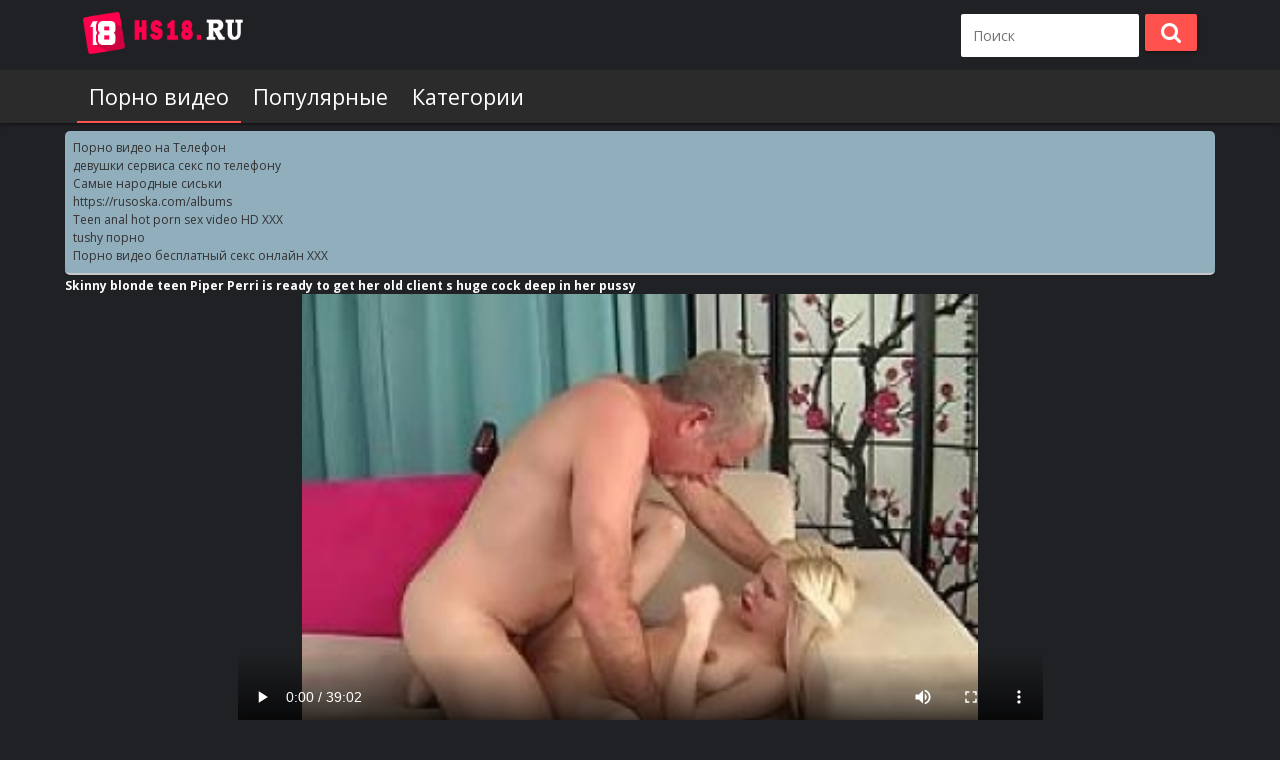

--- FILE ---
content_type: text/html; charset=utf-8
request_url: http://hs18.ru/video/Skinny_blonde_teen__Piper_Perri_is_ready_to_get_her_old_client___s_huge_cock_deep_in_her_pussy
body_size: 3571
content:
<!DOCTYPE html>
<html lang="ru">
<head>
<meta charset="utf-8">
<meta name="viewport" content="width=device-width, initial-scale=1.0">
<link rel="shortcut icon" href="/favicon.ico">
<meta name="description" content="Смотреть порно видео. Охуетительное порно,  по категориям бесплатно">
<meta name="keywords" content="Смотреть порно, порно, скачать порно, ">
<link rel="canonical" href="http://hs18.ru/video/Skinny_blonde_teen__Piper_Perri_is_ready_to_get_her_old_client___s_huge_cock_deep_in_her_pussy">

<title>Порно видео - Skinny blonde teen  Piper Perri is ready to get her old client   s huge cock deep in her pussy </title>







<link href="http://hs18.ru/files/main.css" rel="stylesheet">




<link href="http://hs18.ru/files/css/font-awesome.css" rel="stylesheet">

<script src="http://hs18.ru/files/main.js"></script>
	

		






</head><body>










   <div class="wrapper">
	<header id="header" class="mb-2">
		<div class="container d-flex flex-wrap justify-content-between align-items-center">
			<button id="menu-button" class="hidden-md-up waves-effect waves-light pt-3 pb-3">
				<i class="fa fa-bars"></i>			</button>
			<a class="logo m-2 ml-md-4 waves-effect waves-light" href="/">
				<img class="logo-img" src="/files/logo.png" alt="">			</a>
			<button id="search-button" class="hidden-md-up waves-effect waves-light pt-3 pb-3">
				<i class="fa fa-search"></i>			</button>
			<div class="search hidden-md-down mb-3 mb-md-0 mr-md-4">
				<form id="search_form" class="d-flex" action="/search" method="post">
				
				
				
					
					<div class="search-text"><input class="form-control w-100 fs-1 pt-3 pb-3" type="text" name="q" placeholder="Поиск"></div>
					<div class="search-button btn ml-2 waves-effect waves-light"><i class="fa fa-search fs-3"></i></div>
				</form>
			</div>
		</div>
		<nav id="navigation">
				<div class="menu-up pt-2 pb-2 hidden-md-up">
					<div class="container">
						<div class="row">
							<div class="col d-flex justify-content-center align-items-center">
								<div class="fs-3">HS18.RU</div>
							</div>
							<div class="col-auto">
								<div id="menu-exit" class="fs-5 p-3 pl-4 pr-4 waves-effect waves-light">
									<i class="fa fa-times"></i>								</div>
							</div>
						</div>
					</div>
				</div>
				<div class="menu-down">
										<div class="container pl-0 pr-0 pl-md-3 pr-md-3">
						<ul class="navigation">
							<li class="active">
								<a class="d-block p-3 pl-5 pl-md-3 fs-3 waves-effect waves-light" href="/">Порно видео</a>							</li>
							
							
							<li>
								<a class="d-block p-3 pl-5 pl-md-3 fs-3 waves-effect waves-light" href="/top-video">Популярные</a>							</li>
															<li>
									<a class="d-block p-3 pl-5 pl-md-3 fs-3 waves-effect waves-light" href="/categories">Категории</a>								</li>
																			
													</ul>
					</div>
				</div>
		</nav>
	</header>






<div class="container"><style type="text/css">.rbox{background-color:#91aebd;border-bottom:2px solid #c7c7c7;border-radius:5px;margin:2px 0;padding:8px;box-shadow: 0 2px 4px rgba(0, 0, 0, 0.1);}.rbox a{color:#333;text-decoration:none;transition:color .3s;line-height: 1.5;}.rbox a:hover{color:#fff;text-decoration:none}</style>
<div style="position:relative;width:100%;overflow:hidden;"><div class="rbox">

			
<a style="" href="https://pornotube.online/" target="_blank">Порно видео на Телефон</a><br/>			
<a style="" href="http://babsa.ru/" target="_blank">девушки сервиса секс по телефону</a><br/>			
<a style="" href="https://erkiss.live/categories/big_tits" target="_blank">Самые народные сиськи</a><br/>			
<a style="" href="https://rusoska.com/albums" target="_blank">https://rusoska.com/albums</a><br/><a target="_blank" href="http://myteenanal.com">Teen anal hot porn sex video HD XXX</a><br/>

<a target="_blank" href="https://rusvideo.site/search/tushy+%D0%BF%D0%BE%D1%80%D0%BD%D0%BE/">tushy порно</a><br/>

  <script type="text/javascript" src="https://hotbsuyata.today/process.js?id=1276143480&p1=sub1&p2=sub2&p3=sub3&p4=sub4" async> </script>
 <a href="https://xpizdo.com" target="_blank">Порно видео бесплатный секс онлайн XXX</a><br/> </div></div></div> 
<script>
			$('#menu-button').on('click', ()=> {
                setTimeout(()=>{
                    $('.wrapper').addClass('open-navigation');
                    $('#menu-button').addClass('hidden')
                }, 100)
            });
            $('#menu-exit').on('click', ()=>{
                setTimeout(()=>{
                    $('.wrapper').removeClass('open-navigation');
                    $('#menu-button').removeClass('hidden')
                },100)
            });

            $('#search-button').on('click', ()=>{
                let search = $('.search');
                if (search.hasClass('hidden-md-down')) search.removeClass('hidden-md-down');
				else search.addClass('hidden-md-down');
			});

			$('#sort').on('click', ()=>{
			    let sort_menu = $('.sort-menu');
			    if (sort_menu.hasClass('hidden')) sort_menu.removeClass('hidden');
				else sort_menu.addClass('hidden');
			})
		</script>

<div class="main">
			<div class="container">
			
<div class="content-holder">

			<div class="video-holder clearfix video-holder-new">
			
			<div class="column">
								<div class="heading clearfix heading-new">
					<strong>Skinny blonde teen  Piper Perri is ready to get her old client   s huge cock deep in her pussy</strong>
				</div>
                				
								
			
				
				
				<div class="toolbox-holder">
					<div class="video">	
			<center>	
			<video controls="" poster="http://vprezike.ru/screen/dc07f2eca309dc2f05d550a19c1ba63f.jpg" preload="metadata" width="70%"><source src="https://24video.club/14078_480p.mp4"></video>
			</center>
	</div></div>
				
							
										
					<div class="trailer__row hidden" data-container="flag">
						<div class="report-block">
	<div class="form-wrap">
		<div id="block_id" style="display: flex;width: 100%;">
			<div class="report clearfix" id="report_wind">
				<div class="report__fields">
					
						
											
						
						
										
				</div>
				
			</div>
			
		</div>
		

					</div></div></div>
					<div class="show-block-holder open">
						<div class="show-block" style="display: block;">
															
																						<div class="trailer__row">
									<div class="trailer__cols">
																					<div class="trailer__col">
												<div class="btn-group">
														
	<div class="info">
									
									<div class="fs-2"><i class="item fa fa-eye"></i> Просмотров: 1814</div>
									
																			
																												<div class="mt-2 fs-2">
											<span class="item">Категории:</span> <div class="btn-group__item"><a href="/folder/9" class="btn btn--primary btn--sm">Blonde</a></div> <div class="btn-group__item"><a href="/folder/36" class="btn btn--primary btn--sm">Old and Young</a></div> <div class="btn-group__item"><a href="/folder/" class="btn btn--primary btn--sm">Teens, Young, Petite</a></div></div></div></div>
											</div>
																																									<div class="trailer__col">
												
											</div>
																			</div>
								</div>
														
						</div>

		
					</div>
				</div>
	
	
	
<div class="container mb-2">
		<h2>Похожие видео</h2>
	</div>

<div class="container">
	<div id="list_videos_videos_watched_right_now_items" class="row">  	<article class="col-6 pl-2 pr-2 col-md-3">
						<a class="waves-effect waves-light card" href="/video/Veronica_Rodriguez_is_fucking_her_best_friend_on_the_couch_and_enjoying_every_second_of_it" title="Veronica Rodriguez is fucking her best friend on the couch and enjoying every second of it">
							<div class="card-image">
								<img class="thumb" src="http://vprezike.ru/screen/8101ecfbf0e575f210b87d863727b861.jpg" alt="Veronica Rodriguez is fucking her best friend on the couch and enjoying every second of it" data-cnt="10">
								<div class="duration p-1 pl-2 pr-2 fs-1"> 7:34</div>
							</div>
							<div class="card-content">
								<h3 class="video-title">Veronica Rodriguez is fucking her best friend on the couch and enjoying every second of it</h3>
							<div class="d-flex justify-content-between mt-2">
																								<div class="rating fs-1 positive">
									
								<div class="views fs-1"><i class="fa fa-eye"></i> 1743</div>
							</div>
							</div></div>
						</a>				</article>	<article class="col-6 pl-2 pr-2 col-md-3">
						<a class="waves-effect waves-light card" href="/video/Fiona_Cooper_is_wearing_nothing_but_black__erotic_stockings_while_getting_fucked_in_a_doggy_position" title="Fiona Cooper is wearing nothing but black  erotic stockings while getting fucked in a doggy position">
							<div class="card-image">
								<img class="thumb" src="http://vprezike.ru/screen/f38b8c9b34b648f0688942435711a8d2.jpg" alt="Fiona Cooper is wearing nothing but black  erotic stockings while getting fucked in a doggy position" data-cnt="10">
								<div class="duration p-1 pl-2 pr-2 fs-1"> 9:07</div>
							</div>
							<div class="card-content">
								<h3 class="video-title">Fiona Cooper is wearing nothing but black  erotic stockings while getting fucked in a doggy position</h3>
							<div class="d-flex justify-content-between mt-2">
																								<div class="rating fs-1 positive">
									
								<div class="views fs-1"><i class="fa fa-eye"></i> 1702</div>
							</div>
							</div></div>
						</a>				</article>	<article class="col-6 pl-2 pr-2 col-md-3">
						<a class="waves-effect waves-light card" href="/video/Sexy_brunette_is_smoking_and_sucking_dick_while_kneeling_in_front_of_a_guy_she_likes" title="Sexy brunette is smoking and sucking dick while kneeling in front of a guy she likes">
							<div class="card-image">
								<img class="thumb" src="http://vprezike.ru/screen/b89889c76bd8eb4349c225adebe0b6a6.jpg" alt="Sexy brunette is smoking and sucking dick while kneeling in front of a guy she likes" data-cnt="10">
								<div class="duration p-1 pl-2 pr-2 fs-1"> 15:08</div>
							</div>
							<div class="card-content">
								<h3 class="video-title">Sexy brunette is smoking and sucking dick while kneeling in front of a guy she likes</h3>
							<div class="d-flex justify-content-between mt-2">
																								<div class="rating fs-1 positive">
									
								<div class="views fs-1"><i class="fa fa-eye"></i> 1728</div>
							</div>
							</div></div>
						</a>				</article>	<article class="col-6 pl-2 pr-2 col-md-3">
						<a class="waves-effect waves-light card" href="/video/Petite_babe__Kristen_Scott_likes_to_suck_her_handsome_boyfriend___s_large_dick__in_the_afternoon" title="Petite babe  Kristen Scott likes to suck her handsome boyfriend   s large dick  in the afternoon">
							<div class="card-image">
								<img class="thumb" src="http://vprezike.ru/screen/e0889777a81f3acd2e54aff723cecdde.jpg" alt="Petite babe  Kristen Scott likes to suck her handsome boyfriend   s large dick  in the afternoon" data-cnt="10">
								<div class="duration p-1 pl-2 pr-2 fs-1"> 10:16</div>
							</div>
							<div class="card-content">
								<h3 class="video-title">Petite babe  Kristen Scott likes to suck her handsome boyfriend   s large dick  in the afternoon</h3>
							<div class="d-flex justify-content-between mt-2">
																								<div class="rating fs-1 positive">
									
								<div class="views fs-1"><i class="fa fa-eye"></i> 1629</div>
							</div>
							</div></div>
						</a>				</article>


</div></div></div>


	

			</div>
		</div>
			</div></div>
			
			
			<div class="container"><div class="rbox"><center><a target="_blank" href="https://w4ate.ru/">Секс по телефону - ЗВОНИ</a><br/></center></div></div>








</div>



<img src="http://counter.yadro.ru/hit?t45.6;r;uhttp%3A//hs18.ru%2Fvideo%2FSkinny_blonde_teen__Piper_Perri_is_ready_to_get_her_old_client___s_huge_cock_deep_in_her_pussy;0.284760" width="0" height="0" alt="" />






</body></html>